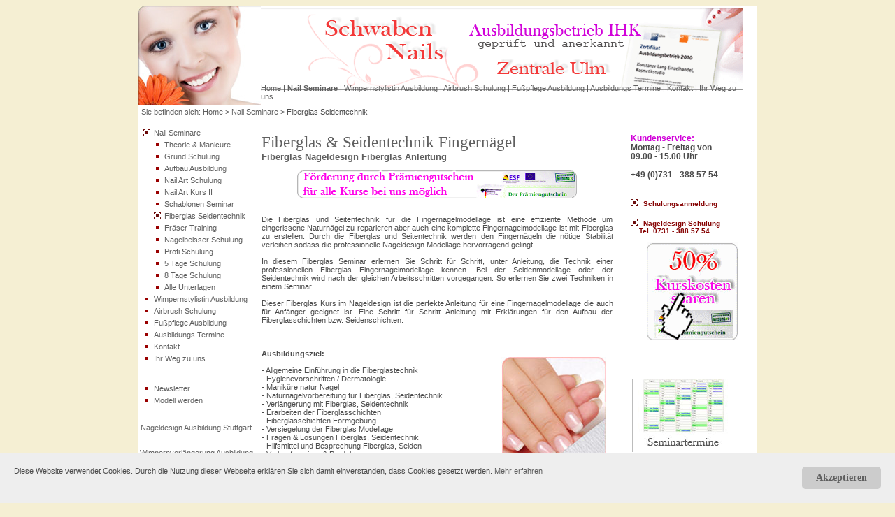

--- FILE ---
content_type: text/html; charset=iso-8859-1
request_url: http://schwabennails-stuttgart.de/aid=37.phtml
body_size: 7505
content:
<!DOCTYPE html PUBLIC "-//W3C//DTD XHTML 1.0 Transitional//EN" "http://www.w3.org/TR/xhtml1/DTD/xhtml1-transitional.dtd">
<html xmlns="http://www.w3.org/1999/xhtml">
<head>
<!--
	phpwcms | free open source content management system
	created by Oliver Georgi (oliver at phpwcms dot de) and licensed under GNU/GPL.
	phpwcms is copyright 2003-2007 of Oliver Georgi. Extensions are copyright of
	their respective owners. Visit project page for details: http://www.phpwcms.org/
//-->
<title>Ausbildung Nageldesign Stuttgart Fiberglas &amp; Seidentechnik Fingernägel Fiberglas Seidentechnik</title>
  <meta http-equiv="content-type" content="text/html; charset=iso-8859-1" />
  <meta http-equiv="content-style-type" content="text/css" />
  <script src="template/inc_js/frontend.js" type="text/javascript"></script>
  <style type="text/css" media="all">
  <!-- 
    body {
      background-color: #F5EFD3;
    }
  //-->
  </style>
  <style type="text/css">
  <!-- 
    @import url("template/inc_css/frontend.css");
  //-->
  </style>
<meta name="description" content="Ausbildung Nageldesign Stuttgart. Nageldesign Ausbildung in Baden-Württemberg Stuttgart und Fußpflege Ausbildung Stuttgart.
<meta name="keywords" lang="de" content="Ausbildung Nageldesign Stuttgart, Nageldesignerin Ausbildung Stuttgart, Fußpflege Ausbildung Stuttgart, Nageldesign Ausbildung in Baden-Württemberg Stuttgart,">
<META name="country" content="Deutschland">
<META name="language" content="de">
<META name="coverage" content="worldwide">
<META name="robots" content="index, follow">
<META name="revisit-after" content="15 days">
<meta name="google-site-verification" content="A2xU6XhFIAbsv65LCT4vJTL_JBT1OyL9ZBiWzibh5RY" />
<META name="pragma" content="no-cache">
</head>
<body>
<table border="0" cellspacing="0" cellpadding="0" width="885" bgcolor="#FFFFFF" align="center" summary="">
<tr>
<td colspan="5"><table width="865" border="0" cellpadding="0" cellspacing="0">
<tr> 
<td width="175" align="center" valign="top" bgcolor="#FFFFFF"><a href="ml.phtml" target="_top"><img src="picture/logo.jpg" border="0" alt="" /></a></td>  

<td>
<table width="100%" height="135" border="0" cellpadding="0" cellspacing="0">
<tr>
<td style="background-image:url(picture/header_uhr.gif); background-repeat:no-repeat;">
<br /><br /><br /><br /><br /><br /><br /><br /><br /> <a href="index.phtml">Home</a> | <span style="text-decoration:none;font-weight:bold;"><a href="Schulung_Nageldesign_Seminare_Stuttgart.phtml">Nail Seminare</a></span> | <a href="Wimpernstylistin-Ausbildung-in-Stuttgart.phtml">Wimpernstylistin Ausbildung</a> | <a href="Airbrush_Schulung.phtml">Airbrush Schulung</a> | <a href="Fusspflege_Ausbildung.phtml">Fußpflege Ausbildung</a> | <a href="Ausbildungs_Termine.phtml">Ausbildungs Termine</a> | <a href="Kontakt.phtml">Kontakt</a> | <a href="Nagelstudio_Stuttgart_Wegbeschreibung.phtml">Ihr Weg zu uns</a> 

</td>
</tr>
</td>
</table>
</tr>

<!-- Linie -->


<!-- Horizontale Navigation ANFANG -->

<!-- Breadcrumb-Menue -->
<tr><td height="20" colspan="5" bgcolor="#FFFFFF" class="breadcrumb"><img src="img/leer.gif" border="0" width="1" height="1" alt="" /> <font color="#5F5F5F"> 
Sie befinden sich: </font> <a href="index.phtml">Home</a> <span class="breadcrumb_spacer">&gt;</span> <a href="Schulung_Nageldesign_Seminare_Stuttgart.phtml">Nail Seminare</a> <span class="breadcrumb_spacer">&gt;</span> Fiberglas Seidentechnik</td>
</tr>
<tr><td height="1" colspan="5" bgcolor="#999999"><img src="img/leer.gif" width="1" height="1" alt=" Nageldesign Ausbildung Stuttgart" /></td></tr>

</table></td>
</tr>
<tr>
<td colspan="5" style="height:10px;" ><img src="img/leer.gif" width="1" height="10" border="0" alt="" /></td>
</tr>
<tr>
<td valign="top" width="200"><table border="0" cellspacing="0" cellpadding="0" width="100%" summary="">
<tr bgcolor="#FFFFFF">
<td><img src="img/leer.gif" width="1" height="1" border="0" alt="" /></td><td><img src="img/leer.gif" width="1" height="1" border="0" alt="" /></td><td colspan="2"><img src="img/leer.gif" width="1" height="1" border="0" alt="" /></td><td><img src="img/leer.gif" width="1" height="1" border="0" alt="" /></td>
</tr>
<tr bgcolor="#FFFFFF" style="cursor:pointer;cursor:hand;" onclick="location.href='Schulung_Nageldesign_Seminare_Stuttgart.phtml';return false;">
<td width="7"><img src="img/leer.gif" width="7" height="15" border="0" alt="" /></td>
<td valign="top"><img src="img/article/nav_link_2.gif" alt="" border="0" name="linkidgDd3G8" id="linkidgDd3G8" /></td>
<td valign="top" style="height:15px;"  width="100%" class="nav_table_active" colspan="2"><img src="img/leer.gif" width="1" height="2" border="0" alt="" /><br /><a href="Schulung_Nageldesign_Seminare_Stuttgart.phtml">Nail Seminare</a><br /><img src="img/leer.gif" width="1" height="2" border="0" alt="" /></td>
<td width="7"><img src="img/leer.gif" width="10" height="15" border="0" alt="" /></td>
</tr>
<tr bgcolor="#FFFFFF">
<td colspan="2"><img src="img/leer.gif" width="1" height="1" border="0" alt="" /></td><td><img src="img/leer.gif" width="1" height="1" border="0" alt="" /></td><td><img src="img/leer.gif" width="1" height="1" border="0" alt="" /></td><td><img src="img/leer.gif" width="1" height="1" border="0" alt="" /></td>
</tr>
<tr bgcolor="#FFFFFF" style="cursor:pointer;cursor:hand;" onclick="location.href='Theorie___Manicure.phtml';return false;" onmouseover="MM_swapImage('linkidevsRR7','','img/article/nav_link_1.gif',1);this.bgColor='#FFFFFF';" onmouseout="MM_swapImgRestore();this.bgColor='#FFFFFF';">
<td width="7" colspan="2"><img src="img/leer.gif" width="7" height="15" border="0" alt="" /></td>
<td valign="top"><img src="img/article/nav_link_0.gif" alt="" border="0" name="linkidevsRR7" id="linkidevsRR7" /></td>
<td valign="top" style="height:15px;"  width="100%" class="nav_table"><img src="img/leer.gif" width="1" height="2" border="0" alt="" /><br /><a href="Theorie___Manicure.phtml">Theorie &amp; Manicure</a><br /><img src="img/leer.gif" width="1" height="2" border="0" alt="" /></td>
<td width="7"><img src="img/leer.gif" width="10" height="15" border="0" alt="" /></td>
</tr>
<tr bgcolor="#FFFFFF">
<td colspan="2"><img src="img/leer.gif" width="1" height="1" border="0" alt="" /></td><td><img src="img/leer.gif" width="1" height="1" border="0" alt="" /></td><td><img src="img/leer.gif" width="1" height="1" border="0" alt="" /></td><td><img src="img/leer.gif" width="1" height="1" border="0" alt="" /></td>
</tr>
<tr bgcolor="#FFFFFF" style="cursor:pointer;cursor:hand;" onclick="location.href='Grund_Schulung.phtml';return false;" onmouseover="MM_swapImage('linkiddIwX4h','','img/article/nav_link_1.gif',1);this.bgColor='#FFFFFF';" onmouseout="MM_swapImgRestore();this.bgColor='#FFFFFF';">
<td width="7" colspan="2"><img src="img/leer.gif" width="7" height="15" border="0" alt="" /></td>
<td valign="top"><img src="img/article/nav_link_0.gif" alt="" border="0" name="linkiddIwX4h" id="linkiddIwX4h" /></td>
<td valign="top" style="height:15px;"  width="100%" class="nav_table"><img src="img/leer.gif" width="1" height="2" border="0" alt="" /><br /><a href="Grund_Schulung.phtml">Grund Schulung</a><br /><img src="img/leer.gif" width="1" height="2" border="0" alt="" /></td>
<td width="7"><img src="img/leer.gif" width="10" height="15" border="0" alt="" /></td>
</tr>
<tr bgcolor="#FFFFFF">
<td colspan="2"><img src="img/leer.gif" width="1" height="1" border="0" alt="" /></td><td><img src="img/leer.gif" width="1" height="1" border="0" alt="" /></td><td><img src="img/leer.gif" width="1" height="1" border="0" alt="" /></td><td><img src="img/leer.gif" width="1" height="1" border="0" alt="" /></td>
</tr>
<tr bgcolor="#FFFFFF" style="cursor:pointer;cursor:hand;" onclick="location.href='Aufbau_Ausbildung.phtml';return false;" onmouseover="MM_swapImage('linkidS1ZaQh','','img/article/nav_link_1.gif',1);this.bgColor='#FFFFFF';" onmouseout="MM_swapImgRestore();this.bgColor='#FFFFFF';">
<td width="7" colspan="2"><img src="img/leer.gif" width="7" height="15" border="0" alt="" /></td>
<td valign="top"><img src="img/article/nav_link_0.gif" alt="" border="0" name="linkidS1ZaQh" id="linkidS1ZaQh" /></td>
<td valign="top" style="height:15px;"  width="100%" class="nav_table"><img src="img/leer.gif" width="1" height="2" border="0" alt="" /><br /><a href="Aufbau_Ausbildung.phtml">Aufbau Ausbildung</a><br /><img src="img/leer.gif" width="1" height="2" border="0" alt="" /></td>
<td width="7"><img src="img/leer.gif" width="10" height="15" border="0" alt="" /></td>
</tr>
<tr bgcolor="#FFFFFF">
<td colspan="2"><img src="img/leer.gif" width="1" height="1" border="0" alt="" /></td><td><img src="img/leer.gif" width="1" height="1" border="0" alt="" /></td><td><img src="img/leer.gif" width="1" height="1" border="0" alt="" /></td><td><img src="img/leer.gif" width="1" height="1" border="0" alt="" /></td>
</tr>
<tr bgcolor="#FFFFFF" style="cursor:pointer;cursor:hand;" onclick="location.href='Nail_Art_Schulung.phtml';return false;" onmouseover="MM_swapImage('linkid3cgt1v','','img/article/nav_link_1.gif',1);this.bgColor='#FFFFFF';" onmouseout="MM_swapImgRestore();this.bgColor='#FFFFFF';">
<td width="7" colspan="2"><img src="img/leer.gif" width="7" height="15" border="0" alt="" /></td>
<td valign="top"><img src="img/article/nav_link_0.gif" alt="" border="0" name="linkid3cgt1v" id="linkid3cgt1v" /></td>
<td valign="top" style="height:15px;"  width="100%" class="nav_table"><img src="img/leer.gif" width="1" height="2" border="0" alt="" /><br /><a href="Nail_Art_Schulung.phtml">Nail Art Schulung</a><br /><img src="img/leer.gif" width="1" height="2" border="0" alt="" /></td>
<td width="7"><img src="img/leer.gif" width="10" height="15" border="0" alt="" /></td>
</tr>
<tr bgcolor="#FFFFFF">
<td colspan="2"><img src="img/leer.gif" width="1" height="1" border="0" alt="" /></td><td><img src="img/leer.gif" width="1" height="1" border="0" alt="" /></td><td><img src="img/leer.gif" width="1" height="1" border="0" alt="" /></td><td><img src="img/leer.gif" width="1" height="1" border="0" alt="" /></td>
</tr>
<tr bgcolor="#FFFFFF" style="cursor:pointer;cursor:hand;" onclick="location.href='Nail_Art_Kurs_II.phtml';return false;" onmouseover="MM_swapImage('linkidqIUBN0','','img/article/nav_link_1.gif',1);this.bgColor='#FFFFFF';" onmouseout="MM_swapImgRestore();this.bgColor='#FFFFFF';">
<td width="7" colspan="2"><img src="img/leer.gif" width="7" height="15" border="0" alt="" /></td>
<td valign="top"><img src="img/article/nav_link_0.gif" alt="" border="0" name="linkidqIUBN0" id="linkidqIUBN0" /></td>
<td valign="top" style="height:15px;"  width="100%" class="nav_table"><img src="img/leer.gif" width="1" height="2" border="0" alt="" /><br /><a href="Nail_Art_Kurs_II.phtml">Nail Art Kurs II</a><br /><img src="img/leer.gif" width="1" height="2" border="0" alt="" /></td>
<td width="7"><img src="img/leer.gif" width="10" height="15" border="0" alt="" /></td>
</tr>
<tr bgcolor="#FFFFFF">
<td colspan="2"><img src="img/leer.gif" width="1" height="1" border="0" alt="" /></td><td><img src="img/leer.gif" width="1" height="1" border="0" alt="" /></td><td><img src="img/leer.gif" width="1" height="1" border="0" alt="" /></td><td><img src="img/leer.gif" width="1" height="1" border="0" alt="" /></td>
</tr>
<tr bgcolor="#FFFFFF" style="cursor:pointer;cursor:hand;" onclick="location.href='Schablonen_Seminar.phtml';return false;" onmouseover="MM_swapImage('linkidx76duE','','img/article/nav_link_1.gif',1);this.bgColor='#FFFFFF';" onmouseout="MM_swapImgRestore();this.bgColor='#FFFFFF';">
<td width="7" colspan="2"><img src="img/leer.gif" width="7" height="15" border="0" alt="" /></td>
<td valign="top"><img src="img/article/nav_link_0.gif" alt="" border="0" name="linkidx76duE" id="linkidx76duE" /></td>
<td valign="top" style="height:15px;"  width="100%" class="nav_table"><img src="img/leer.gif" width="1" height="2" border="0" alt="" /><br /><a href="Schablonen_Seminar.phtml">Schablonen Seminar</a><br /><img src="img/leer.gif" width="1" height="2" border="0" alt="" /></td>
<td width="7"><img src="img/leer.gif" width="10" height="15" border="0" alt="" /></td>
</tr>
<tr bgcolor="#FFFFFF">
<td colspan="2"><img src="img/leer.gif" width="1" height="1" border="0" alt="" /></td><td><img src="img/leer.gif" width="1" height="1" border="0" alt="" /></td><td><img src="img/leer.gif" width="1" height="1" border="0" alt="" /></td><td><img src="img/leer.gif" width="1" height="1" border="0" alt="" /></td>
</tr>
<tr bgcolor="#FFFFFF" style="cursor:pointer;cursor:hand;" onclick="location.href='Fiberglas_Seidentechnik.phtml';return false;">
<td width="7" colspan="2"><img src="img/leer.gif" width="7" height="15" border="0" alt="" /></td>
<td valign="top"><img src="img/article/nav_link_2.gif" alt="" border="0" name="linkidrUT8aI" id="linkidrUT8aI" /></td>
<td valign="top" style="height:15px;"  width="100%" class="nav_table_active"><img src="img/leer.gif" width="1" height="2" border="0" alt="" /><br /><a href="Fiberglas_Seidentechnik.phtml">Fiberglas Seidentechnik</a><br /><img src="img/leer.gif" width="1" height="2" border="0" alt="" /></td>
<td width="7"><img src="img/leer.gif" width="10" height="15" border="0" alt="" /></td>
</tr>
<tr bgcolor="#FFFFFF">
<td colspan="2"><img src="img/leer.gif" width="1" height="1" border="0" alt="" /></td><td><img src="img/leer.gif" width="1" height="1" border="0" alt="" /></td><td><img src="img/leer.gif" width="1" height="1" border="0" alt="" /></td><td><img src="img/leer.gif" width="1" height="1" border="0" alt="" /></td>
</tr>
<tr bgcolor="#FFFFFF" style="cursor:pointer;cursor:hand;" onclick="location.href='Fraeser_Training.phtml';return false;" onmouseover="MM_swapImage('linkidiaqqnD','','img/article/nav_link_1.gif',1);this.bgColor='#FFFFFF';" onmouseout="MM_swapImgRestore();this.bgColor='#FFFFFF';">
<td width="7" colspan="2"><img src="img/leer.gif" width="7" height="15" border="0" alt="" /></td>
<td valign="top"><img src="img/article/nav_link_0.gif" alt="" border="0" name="linkidiaqqnD" id="linkidiaqqnD" /></td>
<td valign="top" style="height:15px;"  width="100%" class="nav_table"><img src="img/leer.gif" width="1" height="2" border="0" alt="" /><br /><a href="Fraeser_Training.phtml">Fräser Training</a><br /><img src="img/leer.gif" width="1" height="2" border="0" alt="" /></td>
<td width="7"><img src="img/leer.gif" width="10" height="15" border="0" alt="" /></td>
</tr>
<tr bgcolor="#FFFFFF">
<td colspan="2"><img src="img/leer.gif" width="1" height="1" border="0" alt="" /></td><td><img src="img/leer.gif" width="1" height="1" border="0" alt="" /></td><td><img src="img/leer.gif" width="1" height="1" border="0" alt="" /></td><td><img src="img/leer.gif" width="1" height="1" border="0" alt="" /></td>
</tr>
<tr bgcolor="#FFFFFF" style="cursor:pointer;cursor:hand;" onclick="location.href='Nagelbeisser_Schulung.phtml';return false;" onmouseover="MM_swapImage('linkidE4F5u2','','img/article/nav_link_1.gif',1);this.bgColor='#FFFFFF';" onmouseout="MM_swapImgRestore();this.bgColor='#FFFFFF';">
<td width="7" colspan="2"><img src="img/leer.gif" width="7" height="15" border="0" alt="" /></td>
<td valign="top"><img src="img/article/nav_link_0.gif" alt="" border="0" name="linkidE4F5u2" id="linkidE4F5u2" /></td>
<td valign="top" style="height:15px;"  width="100%" class="nav_table"><img src="img/leer.gif" width="1" height="2" border="0" alt="" /><br /><a href="Nagelbeisser_Schulung.phtml">Nagelbeisser Schulung</a><br /><img src="img/leer.gif" width="1" height="2" border="0" alt="" /></td>
<td width="7"><img src="img/leer.gif" width="10" height="15" border="0" alt="" /></td>
</tr>
<tr bgcolor="#FFFFFF">
<td colspan="2"><img src="img/leer.gif" width="1" height="1" border="0" alt="" /></td><td><img src="img/leer.gif" width="1" height="1" border="0" alt="" /></td><td><img src="img/leer.gif" width="1" height="1" border="0" alt="" /></td><td><img src="img/leer.gif" width="1" height="1" border="0" alt="" /></td>
</tr>
<tr bgcolor="#FFFFFF" style="cursor:pointer;cursor:hand;" onclick="location.href='Profi_Naildesign_Schulung.phtml';return false;" onmouseover="MM_swapImage('linkidbobsBQ','','img/article/nav_link_1.gif',1);this.bgColor='#FFFFFF';" onmouseout="MM_swapImgRestore();this.bgColor='#FFFFFF';">
<td width="7" colspan="2"><img src="img/leer.gif" width="7" height="15" border="0" alt="" /></td>
<td valign="top"><img src="img/article/nav_link_0.gif" alt="" border="0" name="linkidbobsBQ" id="linkidbobsBQ" /></td>
<td valign="top" style="height:15px;"  width="100%" class="nav_table"><img src="img/leer.gif" width="1" height="2" border="0" alt="" /><br /><a href="Profi_Naildesign_Schulung.phtml">Profi Schulung</a><br /><img src="img/leer.gif" width="1" height="2" border="0" alt="" /></td>
<td width="7"><img src="img/leer.gif" width="10" height="15" border="0" alt="" /></td>
</tr>
<tr bgcolor="#FFFFFF">
<td colspan="2"><img src="img/leer.gif" width="1" height="1" border="0" alt="" /></td><td><img src="img/leer.gif" width="1" height="1" border="0" alt="" /></td><td><img src="img/leer.gif" width="1" height="1" border="0" alt="" /></td><td><img src="img/leer.gif" width="1" height="1" border="0" alt="" /></td>
</tr>
<tr bgcolor="#FFFFFF" style="cursor:pointer;cursor:hand;" onclick="location.href='Naildesign_Stuttgart_Nail_Kosmetik_Schulung_Nail_Nagel_Stuttgart.phtml';return false;" onmouseover="MM_swapImage('linkid7Gcdby','','img/article/nav_link_1.gif',1);this.bgColor='#FFFFFF';" onmouseout="MM_swapImgRestore();this.bgColor='#FFFFFF';">
<td width="7" colspan="2"><img src="img/leer.gif" width="7" height="15" border="0" alt="" /></td>
<td valign="top"><img src="img/article/nav_link_0.gif" alt="" border="0" name="linkid7Gcdby" id="linkid7Gcdby" /></td>
<td valign="top" style="height:15px;"  width="100%" class="nav_table"><img src="img/leer.gif" width="1" height="2" border="0" alt="" /><br /><a href="Naildesign_Stuttgart_Nail_Kosmetik_Schulung_Nail_Nagel_Stuttgart.phtml">5 Tage Schulung</a><br /><img src="img/leer.gif" width="1" height="2" border="0" alt="" /></td>
<td width="7"><img src="img/leer.gif" width="10" height="15" border="0" alt="" /></td>
</tr>
<tr bgcolor="#FFFFFF">
<td colspan="2"><img src="img/leer.gif" width="1" height="1" border="0" alt="" /></td><td><img src="img/leer.gif" width="1" height="1" border="0" alt="" /></td><td><img src="img/leer.gif" width="1" height="1" border="0" alt="" /></td><td><img src="img/leer.gif" width="1" height="1" border="0" alt="" /></td>
</tr>
<tr bgcolor="#FFFFFF" style="cursor:pointer;cursor:hand;" onclick="location.href='Nailschulung-Stuttgart-Nagelschulung-Stuttgart.phtml';return false;" onmouseover="MM_swapImage('linkidWykhlZ','','img/article/nav_link_1.gif',1);this.bgColor='#FFFFFF';" onmouseout="MM_swapImgRestore();this.bgColor='#FFFFFF';">
<td width="7" colspan="2"><img src="img/leer.gif" width="7" height="15" border="0" alt="" /></td>
<td valign="top"><img src="img/article/nav_link_0.gif" alt="" border="0" name="linkidWykhlZ" id="linkidWykhlZ" /></td>
<td valign="top" style="height:15px;"  width="100%" class="nav_table"><img src="img/leer.gif" width="1" height="2" border="0" alt="" /><br /><a href="Nailschulung-Stuttgart-Nagelschulung-Stuttgart.phtml">8 Tage Schulung</a><br /><img src="img/leer.gif" width="1" height="2" border="0" alt="" /></td>
<td width="7"><img src="img/leer.gif" width="10" height="15" border="0" alt="" /></td>
</tr>
<tr bgcolor="#FFFFFF">
<td colspan="2"><img src="img/leer.gif" width="1" height="1" border="0" alt="" /></td><td><img src="img/leer.gif" width="1" height="1" border="0" alt="" /></td><td><img src="img/leer.gif" width="1" height="1" border="0" alt="" /></td><td><img src="img/leer.gif" width="1" height="1" border="0" alt="" /></td>
</tr>
<tr bgcolor="#FFFFFF" style="cursor:pointer;cursor:hand;" onclick="location.href='Alle_Unterlagen.phtml';return false;" onmouseover="MM_swapImage('linkid9MLKsw','','img/article/nav_link_1.gif',1);this.bgColor='#FFFFFF';" onmouseout="MM_swapImgRestore();this.bgColor='#FFFFFF';">
<td width="7" colspan="2"><img src="img/leer.gif" width="7" height="15" border="0" alt="" /></td>
<td valign="top"><img src="img/article/nav_link_0.gif" alt="" border="0" name="linkid9MLKsw" id="linkid9MLKsw" /></td>
<td valign="top" style="height:15px;"  width="100%" class="nav_table"><img src="img/leer.gif" width="1" height="2" border="0" alt="" /><br /><a href="Alle_Unterlagen.phtml">Alle Unterlagen</a><br /><img src="img/leer.gif" width="1" height="2" border="0" alt="" /></td>
<td width="7"><img src="img/leer.gif" width="10" height="15" border="0" alt="" /></td>
</tr>
<tr bgcolor="#FFFFFF">
<td><img src="img/leer.gif" width="1" height="1" border="0" alt="" /></td><td><img src="img/leer.gif" width="1" height="1" border="0" alt="" /></td><td colspan="2"><img src="img/leer.gif" width="1" height="1" border="0" alt="" /></td><td><img src="img/leer.gif" width="1" height="1" border="0" alt="" /></td>
</tr>
<tr bgcolor="#FFFFFF" style="cursor:pointer;cursor:hand;" onclick="location.href='Wimpernstylistin-Ausbildung-in-Stuttgart.phtml';return false;" onmouseover="MM_swapImage('linkidMtYB7n','','img/article/nav_link_1.gif',1);this.bgColor='#FFFFFF';" onmouseout="MM_swapImgRestore();this.bgColor='#FFFFFF';">
<td width="7"><img src="img/leer.gif" width="7" height="15" border="0" alt="" /></td>
<td valign="top"><img src="img/article/nav_link_0.gif" alt="" border="0" name="linkidMtYB7n" id="linkidMtYB7n" /></td>
<td valign="top" style="height:15px;"  width="100%" class="nav_table" colspan="2"><img src="img/leer.gif" width="1" height="2" border="0" alt="" /><br /><a href="Wimpernstylistin-Ausbildung-in-Stuttgart.phtml">Wimpernstylistin Ausbildung</a><br /><img src="img/leer.gif" width="1" height="2" border="0" alt="" /></td>
<td width="7"><img src="img/leer.gif" width="10" height="15" border="0" alt="" /></td>
</tr>
<tr bgcolor="#FFFFFF">
<td><img src="img/leer.gif" width="1" height="1" border="0" alt="" /></td><td><img src="img/leer.gif" width="1" height="1" border="0" alt="" /></td><td colspan="2"><img src="img/leer.gif" width="1" height="1" border="0" alt="" /></td><td><img src="img/leer.gif" width="1" height="1" border="0" alt="" /></td>
</tr>
<tr bgcolor="#FFFFFF" style="cursor:pointer;cursor:hand;" onclick="location.href='Airbrush_Schulung.phtml';return false;" onmouseover="MM_swapImage('linkidzAcBrD','','img/article/nav_link_1.gif',1);this.bgColor='#FFFFFF';" onmouseout="MM_swapImgRestore();this.bgColor='#FFFFFF';">
<td width="7"><img src="img/leer.gif" width="7" height="15" border="0" alt="" /></td>
<td valign="top"><img src="img/article/nav_link_0.gif" alt="" border="0" name="linkidzAcBrD" id="linkidzAcBrD" /></td>
<td valign="top" style="height:15px;"  width="100%" class="nav_table" colspan="2"><img src="img/leer.gif" width="1" height="2" border="0" alt="" /><br /><a href="Airbrush_Schulung.phtml">Airbrush Schulung</a><br /><img src="img/leer.gif" width="1" height="2" border="0" alt="" /></td>
<td width="7"><img src="img/leer.gif" width="10" height="15" border="0" alt="" /></td>
</tr>
<tr bgcolor="#FFFFFF">
<td><img src="img/leer.gif" width="1" height="1" border="0" alt="" /></td><td><img src="img/leer.gif" width="1" height="1" border="0" alt="" /></td><td colspan="2"><img src="img/leer.gif" width="1" height="1" border="0" alt="" /></td><td><img src="img/leer.gif" width="1" height="1" border="0" alt="" /></td>
</tr>
<tr bgcolor="#FFFFFF" style="cursor:pointer;cursor:hand;" onclick="location.href='Fusspflege_Ausbildung.phtml';return false;" onmouseover="MM_swapImage('linkidmfEKC4','','img/article/nav_link_1.gif',1);this.bgColor='#FFFFFF';" onmouseout="MM_swapImgRestore();this.bgColor='#FFFFFF';">
<td width="7"><img src="img/leer.gif" width="7" height="15" border="0" alt="" /></td>
<td valign="top"><img src="img/article/nav_link_0.gif" alt="" border="0" name="linkidmfEKC4" id="linkidmfEKC4" /></td>
<td valign="top" style="height:15px;"  width="100%" class="nav_table" colspan="2"><img src="img/leer.gif" width="1" height="2" border="0" alt="" /><br /><a href="Fusspflege_Ausbildung.phtml">Fußpflege Ausbildung</a><br /><img src="img/leer.gif" width="1" height="2" border="0" alt="" /></td>
<td width="7"><img src="img/leer.gif" width="10" height="15" border="0" alt="" /></td>
</tr>
<tr bgcolor="#FFFFFF">
<td><img src="img/leer.gif" width="1" height="1" border="0" alt="" /></td><td><img src="img/leer.gif" width="1" height="1" border="0" alt="" /></td><td colspan="2"><img src="img/leer.gif" width="1" height="1" border="0" alt="" /></td><td><img src="img/leer.gif" width="1" height="1" border="0" alt="" /></td>
</tr>
<tr bgcolor="#FFFFFF" style="cursor:pointer;cursor:hand;" onclick="location.href='Ausbildungs_Termine.phtml';return false;" onmouseover="MM_swapImage('linkidQc883F','','img/article/nav_link_1.gif',1);this.bgColor='#FFFFFF';" onmouseout="MM_swapImgRestore();this.bgColor='#FFFFFF';">
<td width="7"><img src="img/leer.gif" width="7" height="15" border="0" alt="" /></td>
<td valign="top"><img src="img/article/nav_link_0.gif" alt="" border="0" name="linkidQc883F" id="linkidQc883F" /></td>
<td valign="top" style="height:15px;"  width="100%" class="nav_table" colspan="2"><img src="img/leer.gif" width="1" height="2" border="0" alt="" /><br /><a href="Ausbildungs_Termine.phtml">Ausbildungs Termine</a><br /><img src="img/leer.gif" width="1" height="2" border="0" alt="" /></td>
<td width="7"><img src="img/leer.gif" width="10" height="15" border="0" alt="" /></td>
</tr>
<tr bgcolor="#FFFFFF">
<td><img src="img/leer.gif" width="1" height="1" border="0" alt="" /></td><td><img src="img/leer.gif" width="1" height="1" border="0" alt="" /></td><td colspan="2"><img src="img/leer.gif" width="1" height="1" border="0" alt="" /></td><td><img src="img/leer.gif" width="1" height="1" border="0" alt="" /></td>
</tr>
<tr bgcolor="#FFFFFF" style="cursor:pointer;cursor:hand;" onclick="location.href='Kontakt.phtml';return false;" onmouseover="MM_swapImage('linkidOWqVSU','','img/article/nav_link_1.gif',1);this.bgColor='#FFFFFF';" onmouseout="MM_swapImgRestore();this.bgColor='#FFFFFF';">
<td width="7"><img src="img/leer.gif" width="7" height="15" border="0" alt="" /></td>
<td valign="top"><img src="img/article/nav_link_0.gif" alt="" border="0" name="linkidOWqVSU" id="linkidOWqVSU" /></td>
<td valign="top" style="height:15px;"  width="100%" class="nav_table" colspan="2"><img src="img/leer.gif" width="1" height="2" border="0" alt="" /><br /><a href="Kontakt.phtml">Kontakt</a><br /><img src="img/leer.gif" width="1" height="2" border="0" alt="" /></td>
<td width="7"><img src="img/leer.gif" width="10" height="15" border="0" alt="" /></td>
</tr>
<tr bgcolor="#FFFFFF">
<td><img src="img/leer.gif" width="1" height="1" border="0" alt="" /></td><td><img src="img/leer.gif" width="1" height="1" border="0" alt="" /></td><td colspan="2"><img src="img/leer.gif" width="1" height="1" border="0" alt="" /></td><td><img src="img/leer.gif" width="1" height="1" border="0" alt="" /></td>
</tr>
<tr bgcolor="#FFFFFF" style="cursor:pointer;cursor:hand;" onclick="location.href='Nagelstudio_Stuttgart_Wegbeschreibung.phtml';return false;" onmouseover="MM_swapImage('linkid9XPT5t','','img/article/nav_link_1.gif',1);this.bgColor='#FFFFFF';" onmouseout="MM_swapImgRestore();this.bgColor='#FFFFFF';">
<td width="7"><img src="img/leer.gif" width="7" height="15" border="0" alt="" /></td>
<td valign="top"><img src="img/article/nav_link_0.gif" alt="" border="0" name="linkid9XPT5t" id="linkid9XPT5t" /></td>
<td valign="top" style="height:15px;"  width="100%" class="nav_table" colspan="2"><img src="img/leer.gif" width="1" height="2" border="0" alt="" /><br /><a href="Nagelstudio_Stuttgart_Wegbeschreibung.phtml">Ihr Weg zu uns</a><br /><img src="img/leer.gif" width="1" height="2" border="0" alt="" /></td>
<td width="7"><img src="img/leer.gif" width="10" height="15" border="0" alt="" /></td>
</tr>
<tr bgcolor="#FFFFFF">
<td><img src="img/leer.gif" width="1" height="1" border="0" alt="" /></td><td><img src="img/leer.gif" width="1" height="1" border="0" alt="" /></td><td colspan="2"><img src="img/leer.gif" width="1" height="1" border="0" alt="" /></td><td><img src="img/leer.gif" width="1" height="1" border="0" alt="" /></td>
</tr>
</table><br /><br />


<table border="0" cellspacing="0" cellpadding="0" width="100%" summary=""><tr bgcolor="#FFFFFF">
<td><img src="img/leer.gif" width="1" height="1" border="0" alt="Nageldesign Schulung Ludwigsburg" /></td><td><img src="img/leer.gif" width="1" height="1" border="0" alt="Nageldesign Schulung Stuttgart" /></td><td colspan="2"><img src="img/leer.gif" width="1" height="1" border="0" alt="Nagelkosmetik Ausbildungen Stuttgart" /></td><td><img src="img/leer.gif" width="1" height="1" border="0" alt="Nagelkosmetik Ausbildungen Stuttgart" /></td>
</tr>

<tr bgcolor="#FFFFFF">
<td><img src="img/leer.gif" width="1" height="1" border="0" alt="Stuttgart Nageldesignerin Schulungen" /></td><td><img src="img/leer.gif" width="1" height="1" border="0" alt="Stuttgart Nageldesignerin Schulungen" /></td><td colspan="2"><img src="img/leer.gif" width="1" height="1" border="0" alt="Nageldesign Schulung Ludwigsburg" /></td><td><img src="img/leer.gif" width="1" height="1" border="0" alt="Nageldesign Schulung Ludwigsburg" /></td>
</tr>
<tr bgcolor="#FFFFFF" style="cursor:pointer;cursor:hand;" onclick="location.href='Newsletter.phtml';return false;" onmouseover="MM_swapImage('linkidwMb2XO','','img/article/nav_link_1.gif',1);this.bgColor='#FFFFFF';" onmouseout="MM_swapImgRestore();this.bgColor='#FFFFFF';">
<td width="7"><img src="img/leer.gif" width="7" height="15" border="0" alt="Ludwigsburg Nageldesign Schulung" /></td>
<td valign="top"><img src="img/article/nav_link_0.gif" alt="Ludwigsburg Nageldesign Schulung" border="0" name="linkidwMb2XO" id="linkidwMb2XO" /></td>
<td valign="top" style="height:15px;"  width="100%" class="nav_table" colspan="2"><img src="img/leer.gif" width="1" height="2" border="0" alt="Ludwigsburg Nageldesign Schulung" /><br /><a href="Newsletter.phtml">Newsletter</a><br /><img src="img/leer.gif" width="1" height="2" border="0" alt="Bad Cannstatt Nageldesign Schulung" /></td>
<td width="7"><img src="img/leer.gif" width="10" height="15" border="0" alt="Bad Cannstatt Nageldesign Schulung" /></td>
</tr>
<tr bgcolor="#FFFFFF">
<td><img src="img/leer.gif" width="1" height="1" border="0" alt="Bad Cannstatt Nageldesign Schulung" /></td><td><img src="img/leer.gif" width="1" height="1" border="0" alt="" /></td><td colspan="2"><img src="img/leer.gif" width="1" height="1" border="0" alt="nails stuttgart" /></td><td><img src="img/leer.gif" width="1" height="1" border="0" alt="nail stuttgart" /></td>
</tr>
<tr bgcolor="#FFFFFF" style="cursor:pointer;cursor:hand;" onclick="location.href='Modell_werden.phtml';return false;" onmouseover="MM_swapImage('linkidYG2wl1','','img/article/nav_link_1.gif',1);this.bgColor='#FFFFFF';" onmouseout="MM_swapImgRestore();this.bgColor='#FFFFFF';">
<td width="7"><img src="img/leer.gif" width="7" height="15" border="0" alt="nails stuttgart" /></td>
<td valign="top"><img src="img/article/nav_link_0.gif" alt="stuttgart nails" border="0" name="linkidYG2wl1" id="linkidYG2wl1" /></td>
<td valign="top" style="height:15px;"  width="100%" class="nav_table" colspan="2"><img src="img/leer.gif" width="1" height="2" border="0" alt="stuttgart nail" /><br /><a href="Modell_werden.phtml">Modell werden</a><br /><img src="img/leer.gif" width="1" height="2" border="0" alt="stuttgart nail" /></td>
<td width="7"><img src="img/leer.gif" width="10" height="15" border="0" alt="" /></td>
</tr>
<tr bgcolor="#FFFFFF">
<td><img src="img/leer.gif" width="1" height="1" border="0" alt="" /></td><td><img src="img/leer.gif" width="1" height="1" border="0" alt="" /></td><td colspan="2"><img src="img/leer.gif" width="1" height="1" border="0" alt="" /></td><td><img src="img/leer.gif" width="1" height="1" border="0" alt="" /></td>
</tr>
</table>
<br /><br /><p align="center">  
<a title="Nageldesign Ausbildung Stuttgart" target="_blank" href="http://schwabennails-stuttgart.de/Schulung_Nageldesign_Seminare_Stuttgart.phtml">Nageldesign Ausbildung Stuttgart</a></p>

<br /><br /><p align="center">  
<a title="Wimpernverlängerung Ausbildung Stuttgart" target="_blank" href="https://www.schwabennails.de/nageldesign/?p=155">Wimpernverlängerung Ausbildung Stuttgart</a></p>

<br /><br /><p align="center">  
<a title="Fusspflege Ausbildung Stuttgart" target="_blank" href="http://schwabennails-stuttgart.de/Fusspflege_Ausbildung.phtml">Fusspflege Ausbildung Stuttgart</a></p>

-----------------------

<br /><br /><p align="center">  
<a title="Nails Ausbildung in Stuttgart" target="_blank" href="https://ausbildung.schwaben-nails.de/baden-wuerttemberg-nageldesignerin-kurs/stuttgart.html">Ausbildungen in Stuttgart</a></p>

<br /><br /><p align="center">  
<a title="Nageldesign Kurse in Baden-Württemberg" target="_blank" href="https://ausbildung.schwaben-nails.de/baden-wuerttemberg-nageldesignerin-kurs.html">Nageldesign Kurse in Baden-Württemberg</a></p></td>
<td valign="top" width="10"><img src="img/leer.gif" width="10" height="1" border="0" alt="" /></td>
<td valign="top" width="530"><img src="img/leer.gif" border="0" width="1" height="10" alt="" /><br />
<a name="jump37"></a>
<h1>Fiberglas &amp; Seidentechnik Fingernägel</h1>
<h3>Fiberglas Nageldesign Fiberglas Anleitung</h3>
<p>&nbsp;</p>
<p align="center"><a name="Nageldesign Stuttgart" href="http://www.schwabennails-stuttgart.de/bildungspraemie-stuttgart.phtml" title="Nageldesign Stuttgart"><img src="/picture/upload/Foerderung-moeglich.png" alt="" title="Ausbildung Stuttgart" width="400" height="40" border="0" /></a></p>
<p align="justify"><br />
<br />
Die Fiberglas und Seitentechnik f&uuml;r die Fingernagelmodellage ist eine effiziente Methode um eingerissene Naturn&auml;gel zu reparieren aber auch eine komplette Fingernagelmodellage ist mit Fiberglas zu erstellen. Durch die Fiberglas und Seitentechnik werden den Fingern&auml;geln die n&ouml;tige Stabilit&auml;t verleihen sodass die professionelle Nageldesign Modellage hervorragend gelingt. <br />
<br />
In diesem Fiberglas Seminar erlernen Sie Schritt f&uuml;r Schritt, unter Anleitung, die Technik einer professionellen Fiberglas Fingernagelmodellage kennen. Bei der Seidenmodellage oder der Seidentechnik wird nach der gleichen Arbeitsschritten vorgegangen. So erlernen Sie zwei Techniken in einem Seminar. <br />
<br />
Dieser Fiberglas Kurs im Nageldesign ist die perfekte Anleitung f&uuml;r eine Fingernagelmodellage die auch f&uuml;r Anf&auml;nger geeignet ist. Eine Schritt f&uuml;r Schritt Anleitung mit Erkl&auml;rungen f&uuml;r den Aufbau der Fiberglasschichten bzw. Seidenschichten.</p>
<p align="justify">&nbsp;</p>
<p><img src="/picture/upload/Fiberglas-Anleitung.jpg" alt="" vspace="35" hspace="10" border="0" align="right" /></p>
<p>&nbsp;</p>
<p>&nbsp;</p>
<p><strong>Ausbildungsziel: </strong><br />
<br />
- Allgemeine Einf&uuml;hrung in die Fiberglastechnik<br />
- Hygienevorschriften / Dermatologie <br />
- Manik&uuml;re natur Nagel<br />
- Naturnagelvorbereitung f&uuml;r Fiberglas, Seidentechnik<br />
- Verl&auml;ngerung mit Fiberglas, Seidentechnik <br />
- Erarbeiten der Fiberglasschichten&nbsp;<br />
- Fiberglasschichten Formgebung<br />
- Versiegelung der Fiberglas Modellage<br />
- Fragen &amp; L&ouml;sungen Fiberglas, Seidentechnik<br />
- Hilfsmittel und Besprechung Fiberglas, Seiden<br />
- Verkaufspreise- &amp; Produkte<br />
<br />
<br />
<img src="/picture/upload/Fiberglasmodellage.jpg" alt="" vspace="35" hspace="25" border="0" align="left" /> <br />
<strong>Dauer: </strong><br />
1 Tag <br />
<br />
<strong>Beginn: </strong><br />
8 Uhr &nbsp; Ende: ca. 15/16 Uhr <br />
<br />
<strong>Teilnehmer: </strong><br />
max. 5 Teilnehmer pro. Schulung<br />
<br />
<strong>Modell: </strong><br />
Mit Naturn&auml;geln ohne Gel. (auf Wunsch, kostenloses Modell von Schwaben Nails) *</p>
<p>&nbsp;</p>
<p align="justify"><strong>Zertifikat: </strong><br />
Sie erhalten das Zertifikat f&uuml;r das Fiberglas &amp; Seidentechnik Seminar am Ende des Seminar Tages.</p>
<p align="justify"><br />
<table width="100%" cellspacing="0" cellpadding="0" bordercolor="#c5faac" border="1">
    <tbody>
        <tr>
            <td width="100%" valign="top"><br />
            <strong><font color="#339966">Geb&uuml;hren / Preise:</font></strong><br />
            Euro <strong>214,20 </strong><font size="1">(Preis inklusive 19 % MwSt.)&nbsp; </font>(Netto 180,00 Euro + 19 % MwSt.).
            <p>&nbsp;</p>
            </td>
        </tr>
    </tbody>
</table>
</p>
<p align="justify">&nbsp;</p>
<p>&nbsp;</p>
<p><strong>Bei der Schulungsgeb&uuml;hr inklusive:</strong></p>
<p>&nbsp;</p>
<p>Die Schulungsgeb&uuml;hr beinhaltet die Fiberglas &amp; Seidentechnik Schulung im Nageldesign, s&auml;mtliche Arbeitsmaterialen die am Schulungstag benutzt werden und das Zertifikat.</p>
<p>&nbsp;</p>
<p>&nbsp;</p>
<p>&nbsp;</p>
<p><strong>Eine kostenlose Serviceleistung&nbsp;f&uuml;r Sie von uns.</strong></p>
<p><br />
Selbstverst&auml;ndlich ist&nbsp;f&uuml;r eine kostenlose&nbsp;Verpflegung, warmes Mittagessen, S&uuml;&szlig;igkeiten und hei&szlig;e und kalte Getr&auml;nke nach Wunsch, f&uuml;r Sie und Ihr Modell gesorgt. Die Bereitstellung der Verpflegung f&uuml;r den Seminartag ist eine kostenlose Serviceleistung der Firma Schwaben Nails.</p>
<p>&nbsp;</p>
<p align="justify">&nbsp;</p>
<p align="justify">&nbsp;</p>
<p align="justify">&nbsp;</p>
<p align="justify">&nbsp;</p>
<p>Hier &ouml;ffnet sich Ihr <a href="../../Aslanidou_Schulung__Anmeldung.pdf" target="_blank" class="link"><font color="#850000">Nageldesign Schulungs Anmelde-Formular</font></a></p>
<p align="justify">&nbsp;</p>
<p align="justify">&nbsp;</p>
<p>Fordern Sie hier kostenlos und unverbindlich Ihre pers&ouml;nlichen <a href="http://schwabennails-stuttgart.de/Schulungsunterlagen_anfordern.phtml" class="link"><font color="#850000">Schulungsunterlagen an.</font></a></p>
<p align="justify">&nbsp;</p>
<p align="justify">&nbsp;</p>
<p align="justify">&nbsp;</p>
<p>&nbsp;</p>
<p>&nbsp;</p>
<p>&nbsp;</p>
<p>&nbsp;</p>
<p>Nagelstudio Telefon: 0731 - 388 57 54</p>
<table width="100%" height="20" cellspacing="0" cellpadding="0" border="0">
    <tbody>
        <tr>
            <td width="100" valign="middle">Email :</td>
            <td width="200" valign="middle"><a href="mailto:info@schwabennails-stuttgart.de" target="_blank" class="link"><img src="http://www.schwabennails-stuttgart.de/E-Mail-Adresse-.gif" alt="Nageldesign Schulung Stuttgart" border="0" /></a></td>
        </tr>
    </tbody>
</table>
<p>&nbsp;</p>
<p>&nbsp;</p>
<p>&nbsp;</p>
<p>&nbsp;</p>
<p>&nbsp;</p>
<p>&nbsp;</p>
<p>* Die Modelle f&uuml;r die Fiberglas &amp; Seidentechnik Schulung im Nageldesign sind<strong> nicht</strong> im Preis inbegriffen. Die Bereitstellung der Modelle ist eine kostenlose Serviceleistung der Firma Schwaben Nails ohne Rechtspflicht. Wenn bei kurzfristiger Absage oder Krankheit des Modells kein Ersatzmodell mehr gefunden werden kann, wird Ihnen eine &Uuml;bungshand zur Verf&uuml;gung gestellt.</p>
<p>&nbsp;</p>
<br />
<img src="img/leer.gif" border="0" width="1" height="20" alt="" />

<img src="img/leer.gif" border="0" width="500" height="8" alt="" />

<br /><br /></td>
<td valign="top" width="20"><img src="img/leer.gif" width="20" height="1" border="0" alt="" /></td>
<td valign="top" width="300"><!--
==== rechts - Dummy für Mindesthöhe bei leeren Seiten   == //--> <img src="img/leer.gif" border="0" width="5" height="10" alt="" />




<!-- rechts -------------------------------------------- //-->

<!-- Quick-Info :: iFrame -->
<div style="padding:0px 5px 10px 5px; margin:0;">

<iframe onLoad="iFrameHeight();"
src="https://www.schwabennails-stuttgart.de/index.php?quick-info" scrolling="no" scroll="auto" 
id="iframename" name="iframename"
marginwidth="0" marginheight="0" frameborder="0"
style="width:100%;" height="1600px">
</iframe>

</div></td>
</tr>
<tr>
<td colspan="5" style="height:10px;" ><img src="img/leer.gif" width="1" height="10" border="0" alt="" /></td>
</tr>
<tr>
<td colspan="5" style="height:20px;" ><img src="img/leer.gif" border="0" width="91" height="1" alt="" /><a href="#top" class="phpwcmsTopLink"><img src="picture/top_link_.gif" border="0" alt="" /></a>
<img src="img/leer.gif" border="0" width="20" height="1" alt="" /><a href="#" target="_top" title="go back" onclick="history.back();return false;" class="phpwcmsBackLink"><img src="picture/back_link_.gif" border="0" alt="" /></a>
<img src="img/leer.gif" border="0" width="20" height="1" alt="" /><a href="suche.phtml" target="_self"><img src="picture/search_link_.gif" border="0" alt="" /></a>
<img src="img/leer.gif" border="0" width="20" height="1" alt="" /><a href="/Sitemap.phtml" target="_self"><img src="picture/sitemap_link_.gif" border="0" alt="" /></a>
<img src="img/leer.gif" border="0" width="20" height="1" alt="" /><a href="agb.phtml" target="_top"><img src="picture/agb.gif" border="0" alt="" /></a>

<img src="img/leer.gif" border="0" width="30" height="1" alt="" /><a href="widerrufsrecht.phtml" target="_top"><img src="picture/Widerrufsrecht.gif" border="0" alt="" /></a>
<img src="img/leer.gif" border="0" width="30" height="1" alt="" /><a href="datenschutz.phtml" target="_top"><img src="picture/datenschutz.gif" border="0" alt="" /></a>

<img src="img/leer.gif" border="0" width="20" height="1" alt="" /><a href="Impressum.phtml" target="_top"><img src="picture/impressum.gif" border="0" alt="" /></a>
<img src="img/leer.gif" border="0" width="30" height="1" alt="" /><a href="login.php" target="_top"><img src="picture/login_link_.gif" border="0" alt="" /></a>


<tr><td height="1" colspan="5" bgcolor="#E4E4E4">
<img src="img/leer.gif" width="1" height="1" alt=" Nageldesign Ausbildung Stuttgart" /></td></tr>

<tr><td align="center" bgcolor="#FFFFFF" height="35" colspan="5" 
class="copyright"> <font color="#5F5F5F">   
&copy; Nageldesign Ausbildung Stuttgart by Schwaben Nails
&nbsp;&nbsp;&nbsp; email: <a title="Schulung Nageldesign Stuttgart" href="mailto:info@schwabennails.de"  target="_blank">
<img src="http://www.schwabennails-stuttgart.de/E-Mail-Adresse-.gif" alt="Schulung Nageldesign Stuttgart" border="0">
</a> &nbsp;&nbsp;&nbsp; Tel.: 0731 - 388 57 54</font>&nbsp;&nbsp; <br /><a target="_blank" href="https://ausbildung.schwaben-nails.de/baden-wuerttemberg-nageldesignerin-kurs/stuttgart.html"> Nageldesign Ausbildung Stuttgart</a>   |
<a title="Schulung Nageldesignerin" target="_blank" href="https://www.schwabennails.de/Nageldesign_Schulung_Seminare.phtml">Ausbildung Nageldesign</a> 
  </td></tr>

<!-- Cookie Banner Script Start -->

    <style>

    #mbmcookie {position: fixed; bottom: 0; left: 0; right: 0; background: #eee; padding: 20px; font-size: 14px; font-family: verdana;}

    #mbmcookie a.button {cursor: pointer; background: #ccc; padding: 8px 20px; margin-left: 10px; border-radius: 5px; font-weight: bold; float: right;}

    #mbmcookie a.button:hover {background-color: #aaa;}

    #mbmcookie p.cookiemessage {display: block; padding: 0; margin: 0;}

    </style>

    <div id="mbmcookie">

    <a onClick="var d = new Date(); d = new Date(d.getTime() +1000*60*60*24*730); document.cookie = 'mbmcookie=1; expires='+ d.toGMTString() + ';'; document.getElementById('mbmcookie').style.display = 'none';" class="button">Akzeptieren</a>

    <p class="cookiemessage">Diese Website verwendet Cookies. Durch die Nutzung dieser Webseite erkl&auml;ren Sie sich damit einverstanden, dass Cookies gesetzt werden.

    <a href="http://www.schwabennails-stuttgart.de/datenschutz.phtml">Mehr erfahren</a></p>

    </div>

    <script>

    var r = 0;

    a = document.cookie;while(a != ''){while(a.substr(0,1) == ' '){a = a.substr(1,a.length);}cn = a.substring(0,a.indexOf('='));if(a.indexOf(';') != -1){cw = a.substring(a.indexOf('=')+1,a.indexOf(';'));}else{cw = a.substr(a.indexOf('=')+1,a.length);}if(cn == 'mbmcookie'){r = cw;}i = a.indexOf(';')+1;if(i == 0){i = a.length}a = a.substring(i,a.length);}if(r == '1') document.getElementById('mbmcookie').style.display = 'none';

    </script>

    <!-- Cookie Banner Script End --></td>
</tr>
</table>

</body>
</html>

--- FILE ---
content_type: text/html; charset=iso-8859-1
request_url: https://www.schwabennails-stuttgart.de/index.php?quick-info
body_size: 1672
content:
<!DOCTYPE html PUBLIC "-//W3C//DTD XHTML 1.0 Transitional//EN" "http://www.w3.org/TR/xhtml1/DTD/xhtml1-transitional.dtd">
<html xmlns="http://www.w3.org/1999/xhtml">
<head>
<!--
	phpwcms | free open source content management system
	created by Oliver Georgi (oliver at phpwcms dot de) and licensed under GNU/GPL.
	phpwcms is copyright 2003-2007 of Oliver Georgi. Extensions are copyright of
	their respective owners. Visit project page for details: http://www.phpwcms.org/
//-->
<title>Quick-Info Rechts | Quick-Info | Pagetitle</title>
  <meta http-equiv="content-type" content="text/html; charset=iso-8859-1" />
  <meta http-equiv="content-style-type" content="text/css" />
  <script src="template/inc_js/frontend.js" type="text/javascript"></script>
  <style type="text/css">
  <!-- 
    @import url("template/inc_css/quick-info.css");
  //-->
  </style>

</head>
<body>
<table border="0" cellspacing="0" cellpadding="0" width="100%" summary="">
<tr>
<td valign="top"></td>
<td valign="top"><a name="jump26"></a>

<p align="left"> <h3> <font color="#D100D9"> Kundenservice:</font><br />
<font color="#4b4b4b">Montag - Freitag von<br />
09.00 - 15.00 Uhr<br /><br />
 +49 (0)731 - 388 57 54<br /><br /></p>
<br /><p align="left"><img alt="Schulung Nageldesign Pforzheim" border="0" src="/img/article/nav_link_2.gif" /> <strong><a target="_blank" href="https://www.schwabennails.de/Nageldesign_Schulung_Anmeldung.pdf"><font color="#850000"> Schulungsanmeldung</a></strong></p><br />
<p align="left"><img alt="Schulung Nageldesign Pforzheim" border="0" src="/img/article/nav_link_2.gif" /> <strong>Nageldesign Schulung<br /><font color="#FFFFFF">----</font>Tel. 0731 - 388 57 54</strong></font>
</p><p><br /> </p><div align="center">
<p>
<table class="border" border="0" cellspacing="0" cellpadding="0">
    <tbody>
        <tr>
            <td>
            <p align="center"><a target="_blank" href="http://www.schwabennails-stuttgart.de/bildungspraemie-stuttgart.phtml"><img border="0" alt="Bildungspraemie stuttgart Nagelkosmetik" align="left" src="/picture/upload/Bildungspraemie-SN.gif" /></a></p>
            </td>
        </tr>
    </tbody>
</table>
</p>
</div>
<p><br />
 </p><p> </p>
<p> </p>
<p> </p>
<div align="left">
<p>
<table class="border" cellspacing="0" cellpadding="0" border="0">
    <tbody>
        <tr>
            <td background="./picture/upload/schatten_mittelinks.gif"> </td>
            <td>
            <p align="left"><a target="_blank" href="https://www.schwabennails.de/Nageldesign_Schulung_termine.html"><img alt="Nageldesign Ausbildung Termine" align="left" border="0" src="/picture/upload/Nagelkosmetik_Schulung_T.jpg" /></a></p>
            </td>
        </tr>
    </tbody>
</table>
</p>
</div><br /><p> </p>
<div align="left">
<p>
<table class="border" cellspacing="0" cellpadding="0" border="0">
    <tbody>
        <tr>
            <td background="./picture/upload/schatten_mittelinks.gif"> </td>
            <td>
            <p align="left"><a target="_blank" href="http://www.schwabennails-stuttgart.de/Nageldesign_Schulung_Unterlagen.pdf"><img alt="Nagelkosmetik Shop" align="left" border="0" src="/picture/upload/Nagelkosmetik_Schulung.jpg" /></a></p>
            </td>
        </tr>
    </tbody>
</table>
</p>
</div></td>
<td valign="top"></td>
</tr>
<tr>
<td colspan="3"><SCRIPT type=text/javascript> 
var warnung="Copyright by Schwaben Nails! Kopieren verboten. Alle auf dieser Internetpräsenz verwendeten Texte, Formatierungen und Bilder sind urheberrechtlich geschützt. Bei Verwendung ohne Zustimmung des Urhebers verstoßen Sie gegen das Urheberrechtsgesetz. Urheberrechtsverletzungen werden mit strafbewehrte Unterlassungserklärung sowie mit Übernahme der Abmahnkosten geahndet. Kosten bis 25000 Euro. >>>> Wir wehren uns. Textklau wird bestraft.<<<<";
if (document.layers){
window.captureEvents(Event.MOUSEDOWN | Event.MOUSEUP)
window.onmousedown=rightclick;
window.onmouseup=rightclick;
function rightclick(e) {
if (e.which == 3) {
alert(warnung);
return false;
}
else {
return true;
}
}
}
if (document.all){
function click() {
if (event.button==2) {
alert(warnung)
}
if (event.button==3) {
alert(warnung)}
}
document.onmousedown=click
}
</SCRIPT></td>
</tr>
</table>

</body>
</html>

--- FILE ---
content_type: text/css
request_url: https://www.schwabennails-stuttgart.de/template/inc_css/quick-info.css
body_size: 5156
content:
body {
	font-family: Verdana, Helvetica, Arial, sans-serif;
	font-size: 10px;
}

form, div, p, h1, h2, h3, h4, h5, h6 {
	margin: 0;
	padding: 0;
}

td, th, p, div, span {
	font-family: Verdana, Helvetica, Arial, sans-serif;
	font-size: 10px
}

.listEntry {
	margin-bottom: 10px;
}

a, a:link, a:visited, a:active, a:focus {
	color: #5F5F5F;
	text-decoration: none
}
a:hover {
	color: #404040;
	text-decoration: underline;
}

.articleText { 
	margin-bottom: 3px;
  text-align: justify;
	}

.articleCode {
	margin-bottom: 3px;
	font-family: "Courier New", Courier, monospace;
	font-size: 10px;
}

h1, h2, h3, h4, h5, h6 {
	font-family: Arial, Helvetica, sans-serif;
}

.articleSummary {
	font-family: Helvetica, Arial, Verdana, sans-serif;
	font-size: 10px;
	color: #FFFFFF;
	line-height: 135%;
}

.nav_table, .nav_table a, .nav_table a:link, .nav_table a:active, .nav_table a:visited, .nav_table a:hover {
	font-family: Verdana, Helvetica, Arial, sans-serif;
	font-size: 10px;
	color: #5F5F5F;
	font-weight: normal;
         text-decoration: none;	
}
.nav_table a:hover {
	text-decoration: underline;
}

.nav_table_active, .nav_table_active a, .nav_table_active a:link, .nav_table_active a:active, .nav_table_active a:visited, .nav_table_active a:hover {
	font-family: Verdana, Helvetica, Arial, sans-serif;
	font-size: 10px;
	color: #5F5F5F;
	font-weight: bold;
	text-decoration: none;
}

.articleList_toptext {
	font-family: Verdana, Helvetica, Arial, sans-serif;
	font-size: 10px;
}

.articleList_listhead {
	font-family: Verdana, Helvetica, Arial, sans-serif;
	font-size: 10px;
	font-weight: bold;
}


/* CSS for the top level list */
ul.list_top, ul.list_level {
	padding: 3px 0;
	margin-left: 0;
	border-bottom: 1px solid #5F5F5F;
	font: bold 10px Verdana, sans-serif;
}
ul.list_top li, ul.list_level li {
	list-style: none;
	margin: 0;
	display: inline;
	padding: 0;
}
ul.list_top li a, ul.list_level li a {
	padding: 3px 0.5em;
	margin: 0px;
	
	border-bottom: none;
	background: #FFFFFF;
	text-decoration: none;
}
ul.list_top li a:link, ul.list_level li a:link { color: #5E747F; }
ul.list_top li a:visited, ul.list_level li a:visited { color: #5E747F; }
ul.list_top li a:hover, ul.list_level li a:hover {
	color: Black;
	background: #FFFFFF;;
	border-color: #227;
}
ul.list_top li.active a, ul.list_level li.active a {
	background: white;
	border-bottom: 1px solid white;
}



/** 
 * Sample CSS for DIV pagelayout 
 */
#container {
	width: 760px;
	\width: 780px;
	w\idth: 760px;
	border: 1px solid gray;
	margin: 10px;
	margin-left: auto;
	margin-right: auto;
	padding: 10px;
}

#headerBlock {
	padding: 5px;
	margin-bottom: 5px;
	background-color: rgb(213, 219, 225);
}

#mainBlock {
	padding: 5px;
	margin-left: 215px;
	margin-right: 215px;
	background-color: gray;
}

#leftBlock {
	float: left;
	width: 200px;
	\width: 210px;
	w\idth: 200px;
	margin: 0;
	margin-right: 5px;
	padding: 5px;
	background-color: rgb(235, 235, 235);
}

#rightBlock {
	float: right;
	width: 200px;
	\width: 210px;
	w\idth: 200px;
	margin: 0;
	margin-left: 5px;
	padding: 5px;
	background-color: rgb(235, 235, 235);
}

#footerBlock {
	clear: both;
	padding: 5px;
	margin-top: 5px;
	background-color: rgb(213, 219, 225);
}

.imgDIVinTextLeft {
	float: left;
	margin-right: 5px;
	margin-bottom: 5px;
	padding: 0;
}
.imgDIVinTextRight {
	float: right;
	margin-left: 5px;
	margin-bottom: 5px;
	padding: 0;
} 
.imgDIVtopLeft { 
	margin:8px 10px 5px 20px; 
	padding:0px; 
	border:0; 
} 
.imgDIVtopCenter { 
	margin:8px -50% 5px -50%; 
	padding:0px; 
	border:0; 
}

.imgDIVblockImgLeft { 
	margin-right: 10px;
}
.imgDIVblockImgRight {
	margin-left: 10px; 
} 

.phpwcmsImgListRight {
	text-align: right;
	margin: 0;
	padding: 0;
}
.phpwcmsImgListLeft {
	text-align: right;
	margin: 0;
	padding: 0;
}


.phpwcmsSearchResult {
	margin: 15px 0 15px 0;
}
.phpwcmsSearchResult h3 {
	margin: 10px 0 1px 0;
	font-size: 12px;
	font-weight: bold;
}
.phpwcmsSearchResult p {
	margin: 0;
}
.phpwcmsSearchResult em.highlight, em.highlight {
	background-color: #FFFF00;
	font-style:inherit;
}


#VisualModeIndicator {
	position:absolute;
	left:5px;
	bottom:5px;
	padding:5px;
	z-index:10000;
	background-color:#FF3300;
	color:#FFFFFF;
	border:1px solid #000000;
}

.phpwcmsArticleListEntry {
	clear: both;
}
.phpwcmsArticleListImage {
	float: left;
	margin-right: 10px;
	margin-bottom: 10px;
	padding-top: 3px;
}
.phpwcmsArticleListImageCaption {
	padding-top: 5px;
}

div.cpPagination {
	margin: 10px 0 10px 0;
	text-align: right;
}
a.cpPaginate, a.cpPaginateActive, a.cpPaginationPrev, a.cpPaginationNext {
	padding: 0px 3px 1px 3px;
	background-color: #FFFFFF;
	color: #FFFFFF;
	text-decoration: none;
	font-weight: bold;
	border: 1px solid #CBCBCB;
}
a.cpPaginateActive {
	background-color: #CBCBCB;
	color: #FFFFFF;
	border: 1px inset #CBCBCB;
}

a.cpPaginationPrev:hover, a.cpPaginationNext:hover, a.cpPaginate:hover {
	background-color: #FFFFFF;
	color: #666666;
	border: 1px inset #CBCBCB;
}

--- FILE ---
content_type: text/javascript
request_url: https://www.schwabennails-stuttgart.de/template/inc_js/frontend.js
body_size: 4460
content:
function MM_preloadImages() { //v3.0
  var d=document; if(d.images){ if(!d.MM_p) d.MM_p=new Array();
    var i,j=d.MM_p.length,a=MM_preloadImages.arguments; for(i=0; i<a.length; i++)
    if (a[i].indexOf("#")!=0){ d.MM_p[j]=new Image; d.MM_p[j++].src=a[i];}}
}

function MM_swapImgRestore() { //v3.0
  var i,x,a=document.MM_sr; for(i=0;a&&i<a.length&&(x=a[i])&&x.oSrc;i++) x.src=x.oSrc;
}

function MM_findObj(n, d) { //v4.01
  var p,i,x;  if(!d) d=document; if((p=n.indexOf("?"))>0&&parent.frames.length) {
    d=parent.frames[n.substring(p+1)].document; n=n.substring(0,p);}
  if(!(x=d[n])&&d.all) x=d.all[n]; for (i=0;!x&&i<d.forms.length;i++) x=d.forms[i][n];
  for(i=0;!x&&d.layers&&i<d.layers.length;i++) x=MM_findObj(n,d.layers[i].document);
  if(!x && d.getElementById) x=d.getElementById(n); return x;
}

function MM_swapImage() { //v3.0
  var i,j=0,x,a=MM_swapImage.arguments; document.MM_sr=new Array; for(i=0;i<(a.length-2);i+=3)
   if ((x=MM_findObj(a[i]))!=null){document.MM_sr[j++]=x; if(!x.oSrc) x.oSrc=x.src; x.src=a[i+2];}
}

function clearText(thefield){
if (thefield.defaultValue==thefield.value) thefield.value = "";
}

function MM_showHideLayers() { //v6.0
  var i,p,v,obj,args=MM_showHideLayers.arguments;
  for (i=0; i<(args.length-2); i+=3) if ((obj=MM_findObj(args[i]))!=null) { v=args[i+2];
    if (obj.style) { obj=obj.style; v=(v=='show')?'visible':(v=='hide')?'hidden':v; }
    obj.visibility=v; }
}

function int_only(value) {
	value = parseInt(value);
	if(value<0) value = value * -1;
	return (value) ? value+"" : "";
}




function BookMark_Page(alerttext) {
	var title = document.title;
	var url = this.location;
	if (window.sidebar) { // Mozilla Firefox Bookmark
		window.sidebar.addPanel(title, url,"");
	} else if( window.external ) { // IE Favorite
		window.external.AddFavorite( url, title);
	} else {
		if(!alerttext) alerttext = "To bookmark this page use [Ctrl+D]";
		alert(alerttext);	
	}
}

var ie4 = document.all ? 1 : 0;
var ns4 = document.layers ? 1 : 0;
var ns6 = window.netscape ? 1 : 0;
function addText(id,text) {
	
	menuobj = (ie4) ? document.all[id] : (ns6 ? document.getElementById(id) : (ns4 ? document.layers[id] : ''));
	
	if(ie4 || ns6) {
		menuobj.innerHTML=text;
	} else {
		menuobj.document.open();
		menuobj.document.write(text);
		menuobj.document.close();
	}
	
}

function MM_displayStatusMsg(msgStr) { //v1.0
  status=msgStr;
  document.MM_returnValue = true;
}

var clickZoomImage;
function clickZoom(url,imgname,windowstatus) {
	clickZoomImage=window.open(url,imgname,windowstatus);
	if (window.focus) {
		clickZoomImage.focus();
	}
}
function checkClickZoom() {
	if (clickZoomImage) {
		clickZoomImage.close();
	}
}

var layerDisplayStatus = new Array;
// switch layer visibility
function toggleLayerDisplay(whichLayer, status) {
	// store current layer status
	layerDisplayStatus[whichLayer] = status;
	// status: 'none', 'block'	
	if (document.getElementById) {
		// this is the way the standards work
		document.getElementById(whichLayer).style.display = status;
	}
	else if (document.all) {
		// this is the way old msie versions work
		document.all[whichLayer].style.display = status;
	}
	else if (document.layers) {
		// this is the way nn4 works
		document.layers[whichLayer].display = status;
	}
}

function toggleClassName(whichLayer, newClassName) {
	if (document.getElementById) {
		// this is the way the standards work
		document.getElementById(whichLayer).className = newClassName;
	}
	else if (document.all) {
		// this is the way old msie versions work
		document.all[whichLayer].className = newClassName;
	}
	else if (document.layers) {
		// this is the way nn4 works
		document.layers[whichLayer].className = newClassName;
	}
}

function mailtoLink(part1, part2) {	
	if(part1 && part2) {
		window.location.href="mailto:"+part1+"@"+part2;
		return true;
	}
	return false;		
}

function addLoadEvent(func) {
	var oldonload = window.onload;
	if (typeof window.onload != 'function') {
		window.onload = func;
	} else {
		window.onload = function() {
			oldonload();
			func();
		}
	}
}

function getObjectById(fld) {
	if (document.getElementById && document.getElementById(fld) != null) {
		return document.getElementById(fld);
	} else if (document.layers && document.layers[fld] != null) {
		return document.layers[fld];
	} else if (document.all) {
		return document.all(fld);
	} else {
		return false;
	}
}


--- FILE ---
content_type: text/javascript
request_url: http://schwabennails-stuttgart.de/template/inc_js/frontend.js
body_size: 4548
content:
function MM_preloadImages() { //v3.0
  var d=document; if(d.images){ if(!d.MM_p) d.MM_p=new Array();
    var i,j=d.MM_p.length,a=MM_preloadImages.arguments; for(i=0; i<a.length; i++)
    if (a[i].indexOf("#")!=0){ d.MM_p[j]=new Image; d.MM_p[j++].src=a[i];}}
}

function MM_swapImgRestore() { //v3.0
  var i,x,a=document.MM_sr; for(i=0;a&&i<a.length&&(x=a[i])&&x.oSrc;i++) x.src=x.oSrc;
}

function MM_findObj(n, d) { //v4.01
  var p,i,x;  if(!d) d=document; if((p=n.indexOf("?"))>0&&parent.frames.length) {
    d=parent.frames[n.substring(p+1)].document; n=n.substring(0,p);}
  if(!(x=d[n])&&d.all) x=d.all[n]; for (i=0;!x&&i<d.forms.length;i++) x=d.forms[i][n];
  for(i=0;!x&&d.layers&&i<d.layers.length;i++) x=MM_findObj(n,d.layers[i].document);
  if(!x && d.getElementById) x=d.getElementById(n); return x;
}

function MM_swapImage() { //v3.0
  var i,j=0,x,a=MM_swapImage.arguments; document.MM_sr=new Array; for(i=0;i<(a.length-2);i+=3)
   if ((x=MM_findObj(a[i]))!=null){document.MM_sr[j++]=x; if(!x.oSrc) x.oSrc=x.src; x.src=a[i+2];}
}

function clearText(thefield){
if (thefield.defaultValue==thefield.value) thefield.value = "";
}

function MM_showHideLayers() { //v6.0
  var i,p,v,obj,args=MM_showHideLayers.arguments;
  for (i=0; i<(args.length-2); i+=3) if ((obj=MM_findObj(args[i]))!=null) { v=args[i+2];
    if (obj.style) { obj=obj.style; v=(v=='show')?'visible':(v=='hide')?'hidden':v; }
    obj.visibility=v; }
}

function int_only(value) {
	value = parseInt(value);
	if(value<0) value = value * -1;
	return (value) ? value+"" : "";
}




function BookMark_Page(alerttext) {
	var title = document.title;
	var url = this.location;
	if (window.sidebar) { // Mozilla Firefox Bookmark
		window.sidebar.addPanel(title, url,"");
	} else if( window.external ) { // IE Favorite
		window.external.AddFavorite( url, title);
	} else {
		if(!alerttext) alerttext = "To bookmark this page use [Ctrl+D]";
		alert(alerttext);	
	}
}

var ie4 = document.all ? 1 : 0;
var ns4 = document.layers ? 1 : 0;
var ns6 = window.netscape ? 1 : 0;
function addText(id,text) {
	
	menuobj = (ie4) ? document.all[id] : (ns6 ? document.getElementById(id) : (ns4 ? document.layers[id] : ''));
	
	if(ie4 || ns6) {
		menuobj.innerHTML=text;
	} else {
		menuobj.document.open();
		menuobj.document.write(text);
		menuobj.document.close();
	}
	
}

function MM_displayStatusMsg(msgStr) { //v1.0
  status=msgStr;
  document.MM_returnValue = true;
}

var clickZoomImage;
function clickZoom(url,imgname,windowstatus) {
	clickZoomImage=window.open(url,imgname,windowstatus);
	if (window.focus) {
		clickZoomImage.focus();
	}
}
function checkClickZoom() {
	if (clickZoomImage) {
		clickZoomImage.close();
	}
}

var layerDisplayStatus = new Array;
// switch layer visibility
function toggleLayerDisplay(whichLayer, status) {
	// store current layer status
	layerDisplayStatus[whichLayer] = status;
	// status: 'none', 'block'	
	if (document.getElementById) {
		// this is the way the standards work
		document.getElementById(whichLayer).style.display = status;
	}
	else if (document.all) {
		// this is the way old msie versions work
		document.all[whichLayer].style.display = status;
	}
	else if (document.layers) {
		// this is the way nn4 works
		document.layers[whichLayer].display = status;
	}
}

function toggleClassName(whichLayer, newClassName) {
	if (document.getElementById) {
		// this is the way the standards work
		document.getElementById(whichLayer).className = newClassName;
	}
	else if (document.all) {
		// this is the way old msie versions work
		document.all[whichLayer].className = newClassName;
	}
	else if (document.layers) {
		// this is the way nn4 works
		document.layers[whichLayer].className = newClassName;
	}
}

function mailtoLink(part1, part2) {	
	if(part1 && part2) {
		window.location.href="mailto:"+part1+"@"+part2;
		return true;
	}
	return false;		
}

function addLoadEvent(func) {
	var oldonload = window.onload;
	if (typeof window.onload != 'function') {
		window.onload = func;
	} else {
		window.onload = function() {
			oldonload();
			func();
		}
	}
}

function getObjectById(fld) {
	if (document.getElementById && document.getElementById(fld) != null) {
		return document.getElementById(fld);
	} else if (document.layers && document.layers[fld] != null) {
		return document.layers[fld];
	} else if (document.all) {
		return document.all(fld);
	} else {
		return false;
	}
}
